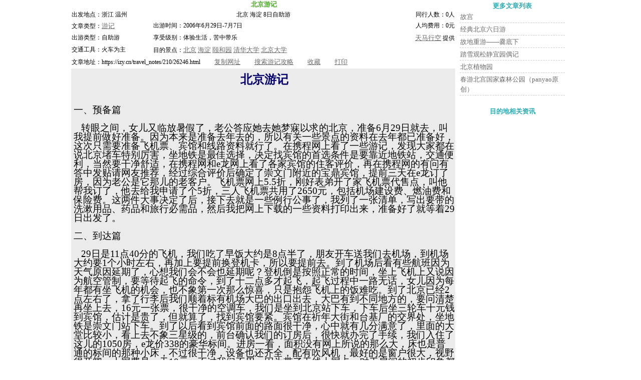

--- FILE ---
content_type: text/html
request_url: https://izy.cn/travel_notes/210/26246.html
body_size: 21420
content:
<HTML><HEAD><meta http-equiv="Content-Type" content="text/html; charset=gb2312">
<TITLE>北京游记 (北京  海淀 8日自助游)</TITLE>
<style>
body,td{
	font-size: 12px;
}
A:link,A:visited {
	font-size: 13px;
	color: #6B6B6B;
	text-decoration: underline;
	line-height: 20px;
}
A:hover {
	font-size: 13px;
	color: #ff6600;
	text-decoration: underline;
	line-height: 20px;
}
A.a1:link,A.a1:visited,A.a1:hover {
	font-size: 14px;
	color: blue;
	text-decoration: none;
	line-height:130%;
}
.dl{border-bottom:1px dashed #cccccc;}
.dl A:visited, .dl A:link {text-decoration: none;}

.t1 {
	font-size: 13px;
	font-weight: bold;
	color: 4AAB25;
}
.t2 {
	font-size: 13px;
	font-weight: bold;
	color: 2CABB4;
}
.f24 {font-size:24px;color:#05006C;}
.f14{font-size:14px;line-height:130%;}
</style>
</HEAD>
<BODY leftMargin=0 topMargin=0 bgcolor=white>
<div id=top_part><TABLE height=125><TR><TD>&nbsp;</TD></TR></TABLE></div>
<TABLE width=1000  border=0 align="center" cellPadding=0 cellSpacing=0>
<TR>
	<TD valign=top align="center" width=773>
	<CENTER><span class=t1><B>北京游记</B></span></CENTER>
	<TABLE width="100%" border=0>
	<TR>
		<TD width=21%>出发地点：浙江 温州</TD>
		<TD width=58% align=center>北京  海淀 8日自助游</TD>
		<TD width=21% align=right>同行人数：0人</TD>
	</TR>
	
	<TR>
		<TD>文章类型：<a href="/travel_notes/b68/1_0_0_1.html">游记</a></TD>
		<TD>出游时间：2006年6月29日-7月7日 </TD>
		<TD align=right>人均费用：0元</TD>
	</TR>
	
	<TR>
		<TD>出游类型：自助游</TD>
		<TD>享受级别：体验生活，苦中带乐</TD>
		<td align=right> <a href="/php/redirect.php?url=http://jmyjjyzlo.izyizy.com" target="_blank">天马行空</a> 提供 <!-- 转载/原创 --></td>
		
	</TR>

	<TR>
	    <TD>交通工具：火车为主</TD>
		<TD colspan=2 align=left>  
		目的景点：<a href="/1.html" target="_blank">北京</a>  <a href="/travel/2329.html" target="_blank">海淀</a> <a href="/travel_guide/66a/0_0_593_1_0_0.html" target="_blank">颐和园</a> <a href="/travel_guide/b58/0_0_674_1_0_0.html" target="_blank">清华大学</a> <a href="/travel_guide/077/0_0_675_1_0_0.html" target="_blank">北京大学</a> 
		</td>
	</TR>
	<tr><td colspan=5>
	文章地址：<SCRIPT LANGUAGE="JavaScript">
	<!--
	document.write('<font onClick=\'JM_cc("pic_url");\' style="cursor:hand;">'+window.location.href+'</font> <INPUT TYPE="hidden" NAME="pic_url" value="北京游记 '+window.location.href+'">');
	//-->
	</SCRIPT> 
	
	&nbsp;&nbsp;
	<A HREF="#" onClick='JM_cc("pic_url");return false;'><img width="16" height="16" border="0" align="absmiddle" src="http://www.microsoft.com/library/mnp/2/gif/mail.gif">复制网址</A> 
	&nbsp;&nbsp;
	<A HREF="/search_travel_notes/278/76081b7f9483fdc8a1b6a11a001de_35.html"><img width="16" height="16" border="0" align="absmiddle" src="http://img.3721.com/img_index/ico_srch.gif">搜索</A><A HREF="/main/youji.html">游记攻略</A>
	&nbsp;&nbsp;
	<A HREF="#" onclick="return addUserLink(this,'游记:北京游记',3);" target=_blank><img width="16" height="16" border="0" align="absmiddle" src="http://www.microsoft.com/library/mnp/2/gif/favs.gif">收藏</A>
	&nbsp;&nbsp;
	<a href="javascript:doPrint()"><img width="16" height="16" border="0" align="absmiddle" src="http://www.microsoft.com/library/mnp/2/gif/print.gif">打印</a>
	</td></tr>
	<TR>
		<TD colspan=3 bgcolor=#EBEBEB style="padding-top: 6px; padding-left: 5px;" id=article_body>
		<CENTER><span class=f24><B>北京游记</B></span></CENTER>
		<span class=f14> <p class="MsoNormal" style="MARGIN: 0cm 0cm 0pt; TEXT-INDENT: 140pt; mso-char-indent-count: 10.0; mso-char-indent-size: 14.0pt"><span style="FONT-SIZE: 14pt; FONT-FAMILY: 宋体; mso-bidi-font-size: 12.0pt; mso-ascii-font-family: 'Times New Roman'; mso-hansi-font-family: 'Times New Roman'"></span><span lang="EN-US" style="FONT-SIZE: 14pt; mso-bidi-font-size: 12.0pt"></span><br>&nbsp;<br><p class="MsoNormal" style="MARGIN: 0cm 0cm 0pt"><span style="FONT-SIZE: 14pt; FONT-FAMILY: 宋体; mso-bidi-font-size: 12.0pt; mso-ascii-font-family: " roman??="" new="" ?times="" roman?;="" times="" mso-hansi-font-family:="">一、预备篇</span><span lang="EN-US" style="FONT-SIZE: 14pt; mso-bidi-font-size: 12.0pt"> </span><br>&nbsp;<br><p class="MsoNormal" style="MARGIN: 0cm 0cm 0pt"><span lang="EN-US" style="FONT-SIZE: 14pt; mso-bidi-font-size: 12.0pt"><span style="mso-spacerun: yes"><font face="Times New Roman">&nbsp;&nbsp; </font></span></span><span style="FONT-SIZE: 14pt; FONT-FAMILY: 宋体; mso-bidi-font-size: 12.0pt; mso-ascii-font-family: " roman??="" new="" ?times="" roman?;="" times="" mso-hansi-font-family:="">转眼之间，女儿又临放暑假了，老公答应她去她梦寐以求的北京，准备</span><span lang="EN-US" style="FONT-SIZE: 14pt; mso-bidi-font-size: 12.0pt"><font face="Times New Roman">6</font></span><span style="FONT-SIZE: 14pt; FONT-FAMILY: 宋体; mso-bidi-font-size: 12.0pt; mso-ascii-font-family: " roman??="" new="" ?times="" roman?;="" times="" mso-hansi-font-family:="">月</span><span lang="EN-US" style="FONT-SIZE: 14pt; mso-bidi-font-size: 12.0pt"><font face="Times New Roman">29</font></span><span style="FONT-SIZE: 14pt; FONT-FAMILY: 宋体; mso-bidi-font-size: 12.0pt; mso-ascii-font-family: " roman??="" new="" ?times="" roman?;="" times="" mso-hansi-font-family:="">日就去，叫我提前做好准备。因为本来是准备去年去的，所以有关一些景点的资料在去年都已准备好，这次只需要准备飞机票、宾馆和线路资料就行了。在携程网上看了一些游记，发现大家都在说北京堵车特别厉害，坐地铁是最佳选择，决定找宾馆的首选条件是要靠近地铁站，交通便利，当然要干净舒适，在携程网和</span><span lang="EN-US" style="FONT-SIZE: 14pt; mso-bidi-font-size: 12.0pt"><font face="Times New Roman">e</font></span><span style="FONT-SIZE: 14pt; FONT-FAMILY: 宋体; mso-bidi-font-size: 12.0pt; mso-ascii-font-family: " roman??="" new="" ?times="" roman?;="" times="" mso-hansi-font-family:="">龙网上看了各家宾馆的住客评价，再在携程网的有问有答中发贴请网友推荐，经过综合评价后确定了崇文门附近的宝鼎宾馆，提前三天在</span><span lang="EN-US" style="FONT-SIZE: 14pt; mso-bidi-font-size: 12.0pt"><font face="Times New Roman">e</font></span><span style="FONT-SIZE: 14pt; FONT-FAMILY: 宋体; mso-bidi-font-size: 12.0pt; mso-ascii-font-family: " roman??="" new="" ?times="" roman?;="" times="" mso-hansi-font-family:="">龙订了房，因为老公是它那儿的老客户。飞机票网上</span><span lang="EN-US" style="FONT-SIZE: 14pt; mso-bidi-font-size: 12.0pt"><font face="Times New Roman">5.5</font></span><span style="FONT-SIZE: 14pt; FONT-FAMILY: 宋体; mso-bidi-font-size: 12.0pt; mso-ascii-font-family: " roman??="" new="" ?times="" roman?;="" times="" mso-hansi-font-family:="">折，刚好表弟开了家飞机票代售点，叫他帮我订了，他去给我申请了个</span><span lang="EN-US" style="FONT-SIZE: 14pt; mso-bidi-font-size: 12.0pt"><font face="Times New Roman">5</font></span><span style="FONT-SIZE: 14pt; FONT-FAMILY: 宋体; mso-bidi-font-size: 12.0pt; mso-ascii-font-family: " roman??="" new="" ?times="" roman?;="" times="" mso-hansi-font-family:="">折，三人飞机票共用了</span><span lang="EN-US" style="FONT-SIZE: 14pt; mso-bidi-font-size: 12.0pt"><font face="Times New Roman">2650</font></span><span style="FONT-SIZE: 14pt; FONT-FAMILY: 宋体; mso-bidi-font-size: 12.0pt; mso-ascii-font-family: " roman??="" new="" ?times="" roman?;="" times="" mso-hansi-font-family:="">元，包括机场建设费、燃油费和保险费。这两件大事决定了后，接下去就是一些例行公事了，我列了一张清单，写出要带的洗漱用品、药品和旅行必需品，然后我把网上下载的一些资料打印出来，准备好了就等着</span><span lang="EN-US" style="FONT-SIZE: 14pt; mso-bidi-font-size: 12.0pt"><font face="Times New Roman">29</font></span><span style="FONT-SIZE: 14pt; FONT-FAMILY: 宋体; mso-bidi-font-size: 12.0pt; mso-ascii-font-family: " roman??="" new="" ?times="" roman?;="" times="" mso-hansi-font-family:="">日出发了。</span><span lang="EN-US" style="FONT-SIZE: 14pt; mso-bidi-font-size: 12.0pt"> </span><br>&nbsp;<br><p class="MsoNormal" style="MARGIN: 0cm 0cm 0pt"><span style="FONT-SIZE: 14pt; FONT-FAMILY: 宋体; mso-bidi-font-size: 12.0pt; mso-ascii-font-family: " roman??="" new="" ?times="" roman?;="" times="" mso-hansi-font-family:="">二、到达篇</span><span lang="EN-US" style="FONT-SIZE: 14pt; mso-bidi-font-size: 12.0pt"> </span><br>&nbsp;<br><p class="MsoNormal" style="MARGIN: 0cm 0cm 0pt"><span lang="EN-US" style="FONT-SIZE: 14pt; mso-bidi-font-size: 12.0pt"><font face="Times New Roman"><span style="mso-spacerun: yes">&nbsp;&nbsp; </span>29</font></span><span style="FONT-SIZE: 14pt; FONT-FAMILY: 宋体; mso-bidi-font-size: 12.0pt; mso-ascii-font-family: " roman??="" new="" ?times="" roman?;="" times="" mso-hansi-font-family:="">日是</span><span lang="EN-US" style="FONT-SIZE: 14pt; mso-bidi-font-size: 12.0pt"><font face="Times New Roman">11</font></span><span style="FONT-SIZE: 14pt; FONT-FAMILY: 宋体; mso-bidi-font-size: 12.0pt; mso-ascii-font-family: " roman??="" new="" ?times="" roman?;="" times="" mso-hansi-font-family:="">点</span><span lang="EN-US" style="FONT-SIZE: 14pt; mso-bidi-font-size: 12.0pt"><font face="Times New Roman">40</font></span><span style="FONT-SIZE: 14pt; FONT-FAMILY: 宋体; mso-bidi-font-size: 12.0pt; mso-ascii-font-family: " roman??="" new="" ?times="" roman?;="" times="" mso-hansi-font-family:="">分的飞机，我们吃了早饭大约是</span><span lang="EN-US" style="FONT-SIZE: 14pt; mso-bidi-font-size: 12.0pt"><font face="Times New Roman">8</font></span><span style="FONT-SIZE: 14pt; FONT-FAMILY: 宋体; mso-bidi-font-size: 12.0pt; mso-ascii-font-family: " roman??="" new="" ?times="" roman?;="" times="" mso-hansi-font-family:="">点半了，朋友开车送我们去机场，到机场大约要</span><span lang="EN-US" style="FONT-SIZE: 14pt; mso-bidi-font-size: 12.0pt"><font face="Times New Roman">1</font></span><span style="FONT-SIZE: 14pt; FONT-FAMILY: 宋体; mso-bidi-font-size: 12.0pt; mso-ascii-font-family: " roman??="" new="" ?times="" roman?;="" times="" mso-hansi-font-family:="">个小时左右，再加上要提前换登机卡，所以要提前去。到了机场后看有些航班因为天气原因延期了，心想我们会不会也延期呢？登机倒是按照正常的时间，坐上飞机上又说因为航空管制，要等待起飞的命令，到了十二点多才起飞，起飞过程中一路无话，女儿因为每年都有坐飞机的机会，也不象第一次那么惊喜，只是抱怨飞机上的饭难吃。到了北京已经</span><span lang="EN-US" style="FONT-SIZE: 14pt; mso-bidi-font-size: 12.0pt"><font face="Times New Roman">2</font></span><span style="FONT-SIZE: 14pt; FONT-FAMILY: 宋体; mso-bidi-font-size: 12.0pt; mso-ascii-font-family: " roman??="" new="" ?times="" roman?;="" times="" mso-hansi-font-family:="">点左右了，拿了行李后我们顺着标有机场大巴的出口出去，大巴有到不同地方的，要问清楚再坐上去，</span><span lang="EN-US" style="FONT-SIZE: 14pt; mso-bidi-font-size: 12.0pt"><font face="Times New Roman">16</font></span><span style="FONT-SIZE: 14pt; FONT-FAMILY: 宋体; mso-bidi-font-size: 12.0pt; mso-ascii-font-family: " roman??="" new="" ?times="" roman?;="" times="" mso-hansi-font-family:="">元一张票，很干净的空调车，我们是坐到北京站下车，下车后坐三轮车十元钱到宾馆，估计是贵了，但就算了，找到宾馆要紧。宾馆在祈年大街和台基厂的交界处，坐地铁是崇文门站下车。到了以后看到宾馆前面的路面很干净，心中就有几分满意了，里面的大堂比较小，看上去不象三星级的，前台确认我们的订房后，很快就办完了手续，我们入住了这儿的</span><span lang="EN-US" style="FONT-SIZE: 14pt; mso-bidi-font-size: 12.0pt"><font face="Times New Roman">1050</font></span><span style="FONT-SIZE: 14pt; FONT-FAMILY: 宋体; mso-bidi-font-size: 12.0pt; mso-ascii-font-family: " roman??="" new="" ?times="" roman?;="" times="" mso-hansi-font-family:="">房，</span><span lang="EN-US" style="FONT-SIZE: 14pt; mso-bidi-font-size: 12.0pt"><font face="Times New Roman">e</font></span><span style="FONT-SIZE: 14pt; FONT-FAMILY: 宋体; mso-bidi-font-size: 12.0pt; mso-ascii-font-family: " roman??="" new="" ?times="" roman?;="" times="" mso-hansi-font-family:="">龙价</span><span lang="EN-US" style="FONT-SIZE: 14pt; mso-bidi-font-size: 12.0pt"><font face="Times New Roman">338</font></span><span style="FONT-SIZE: 14pt; FONT-FAMILY: 宋体; mso-bidi-font-size: 12.0pt; mso-ascii-font-family: " roman??="" new="" ?times="" roman?;="" times="" mso-hansi-font-family:="">的豪华标间。进房一看，面积没有网上所说的那么大，床也是普通的标间的那种小床，不过很干净，设备也还齐全，配有吹风机，最好的是窗户很大，视野很开阔，上网费是一天</span><span lang="EN-US" style="FONT-SIZE: 14pt; mso-bidi-font-size: 12.0pt"><font face="Times New Roman">10</font></span><span style="FONT-SIZE: 14pt; FONT-FAMILY: 宋体; mso-bidi-font-size: 12.0pt; mso-ascii-font-family: " roman??="" new="" ?times="" roman?;="" times="" mso-hansi-font-family:="">元，不过我们不用，因为带了无线上网卡，对于房间的初步印象都很满意，在以后出行的几天对这儿的地理位置更加满意，因为宾馆到地铁站大约只要五分钟，到王府井和<A HREF='/travel/88/853.html' class=a1 target=_blank>天安门</A>要十多分钟，到<A HREF='/travel/99/102.html' class=a1 target=_blank>天坛</A>也很近，出租车只要起程价，当然在不堵车的情况下。不远的新世界商场附近有很多餐馆，永和豆浆也有。</span><span lang="EN-US" style="FONT-SIZE: 14pt; mso-bidi-font-size: 12.0pt"> </span><span id=body_ad_1></span><br>&nbsp;<br><p class="MsoNormal" style="MARGIN: 0cm 0cm 0pt"><span style="FONT-SIZE: 14pt; FONT-FAMILY: 宋体; mso-bidi-font-size: 12.0pt; mso-ascii-font-family: " roman??="" new="" ?times="" roman?;="" times="" mso-hansi-font-family:="">三、王府井印象</span><span lang="EN-US" style="FONT-SIZE: 14pt; mso-bidi-font-size: 12.0pt"> </span><br>&nbsp;<br><p class="MsoNormal" style="MARGIN: 0cm 0cm 0pt"><span lang="EN-US" style="FONT-SIZE: 14pt; mso-bidi-font-size: 12.0pt"><span style="mso-spacerun: yes"><font face="Times New Roman">&nbsp; </font></span></span><span style="FONT-SIZE: 14pt; FONT-FAMILY: 宋体; mso-bidi-font-size: 12.0pt; mso-ascii-font-family: " roman??="" new="" ?times="" roman?;="" times="" mso-hansi-font-family:="">到达北京安排好住宿之后，已经是快五点钟了，就想先到王府井去逛逛，顺便吃晚饭，慰劳一下在飞机上受委屈的胃。因为王府井并不远，我们就走着去，还没走五分钟，老公就说饿得受不了，一看旁边刚好有几个家常菜馆，我们就进去说少吃一点垫垫肚子，吃点饺子什么的，但老公一进去就发挥他的唯恐太少的点菜水平，说要两种馅的饺子各来三两，我就马上制止，就只要了三两饺子，老公总觉得不过瘾，又要了一个玉米饼，只得由他，饺子倒还不错，那饼粗得不得了，老公说旅游就要体验不同的东西，想想也是，大家都硬着头皮体验了一下，最后的一个也就不体验了，结帐时竟只要</span><span lang="EN-US" style="FONT-SIZE: 14pt; mso-bidi-font-size: 12.0pt"><font face="Times New Roman">11</font></span><span style="FONT-SIZE: 14pt; FONT-FAMILY: 宋体; mso-bidi-font-size: 12.0pt; mso-ascii-font-family: " roman??="" new="" ?times="" roman?;="" times="" mso-hansi-font-family:="">元钱。肚子饱了一点，就有精神逛街了。到王府井的第一间是新东方天地，我听说这间店是一间高消费的店，进去看了一下，因为目的不是买东西，也是草草走过，索尼探梦也在这里，但看到告示说要搬新址，关着门，不过它的门上有一些小窗口，把眼睛贴上去看，可以看到一些不同的画面，比较有趣。王府井是步行街，街道比较宽又很洁净，又没有车，虽是游人很多，但丝毫不觉拥挤，且加上北京这两天天气凉爽，走在街头，觉得心清气爽。王府井街上这两天在举行奥运雕塑展，一边漫步，一边欣赏，真是一件赏心乐事。新东安五楼是东来顺，这是一家老店，我们就去了那边要一个</span><span lang="EN-US" style="FONT-SIZE: 14pt; mso-bidi-font-size: 12.0pt"><font face="Times New Roman">188</font></span><span style="FONT-SIZE: 14pt; FONT-FAMILY: 宋体; mso-bidi-font-size: 12.0pt; mso-ascii-font-family: " roman??="" new="" ?times="" roman?;="" times="" mso-hansi-font-family:="">的套餐，开始我以为这是名店，</span><span lang="EN-US" style="FONT-SIZE: 14pt; mso-bidi-font-size: 12.0pt"><font face="Times New Roman">188</font></span><span style="FONT-SIZE: 14pt; FONT-FAMILY: 宋体; mso-bidi-font-size: 12.0pt; mso-ascii-font-family: " roman??="" new="" ?times="" roman?;="" times="" mso-hansi-font-family:="">元肯定东西不多，我们会不够吃，没想到东西也不少，我们三人都吃饱吃好了，而且这一次竟是我们北京之旅中吃得最贵的一餐。</span><span lang="EN-US" style="FONT-SIZE: 14pt; mso-bidi-font-size: 12.0pt"> </span><br>&nbsp;<br><p class="MsoNormal" style="MARGIN: 0cm 0cm 0pt"><span lang="EN-US" style="FONT-SIZE: 14pt; mso-bidi-font-size: 12.0pt"><span style="mso-spacerun: yes"><font face="Times New Roman">&nbsp; </font></span></span><span style="FONT-SIZE: 14pt; FONT-FAMILY: 宋体; mso-bidi-font-size: 12.0pt; mso-ascii-font-family: " roman??="" new="" ?times="" roman?;="" times="" mso-hansi-font-family:="">因为王府井离宾馆不远，接下去的几天我们又是几次到王府井。让妞妞最为醉心的是新东安的老北京一条街，里面的那些小玩意琳琅满目，她刚刚还说累，逛起这儿来倒精神抖擞，留连忘返，我花了一百来元钱，尽她心意买了一些七零八碎的小玩意，满足了她的购物欲。还有一天晚上陪她逛了王府井书店，买了几本她早就念叨的希腊神话。我呢比较喜欢在王府井稍带一点热度的微风中，不带目的地闲逛，累了找个路边小摊歇脚，喝一罐北京特有的蜂蜜酸奶，这是一种用陶罐装的酸奶，看上去瓶子是很难看，如果喜欢上这种味道的话，会经常想到喝，在北京期间，只要有去王府井，我们一般都会去喝的。本来打算去看的教堂，只是在浏览车上有过惊艳一瞥，确是别有一番风味。王府井由此得名的那个井是离开的那一天才去看的，在王府井的小吃街里面，也没什么可看的，一个普通的井，上面有些木头架子，许多游人围着拍照，我们也就没细看。这小吃街里面可真闹腾，有一个梨园的戏台子有人在唱戏，一溜儿的特色小吃店，有人扮成旧时的店小二在吆喝，到处乱哄哄的，以前的北京<A HREF='/travel/73/570.html' class=a1 target=_blank>天桥</A>大栅栏是不是就这模样，偶尔来逛一次，蛮有趣，天天在这过，我是绝对受不了，我还是喜欢王府井的外面的大街，繁华之中带些慵懒，没有喧哗的市井气，又不是凄凉的肃杀，正合我的心境，大概是年华渐逝，再也没有那种登高强说愁的情怀。</span><span lang="EN-US" style="FONT-SIZE: 14pt; mso-bidi-font-size: 12.0pt"> </span><br>&nbsp;<br><p class="MsoNormal" style="MARGIN: 0cm 0cm 0pt"><span style="FONT-SIZE: 14pt; FONT-FAMILY: 宋体; mso-bidi-font-size: 12.0pt; mso-ascii-font-family: " roman??="" new="" ?times="" roman?;="" times="" mso-hansi-font-family:="">四、游世界公园</span><span lang="EN-US" style="FONT-SIZE: 14pt; mso-bidi-font-size: 12.0pt"> </span><span id=body_ad_2></span><br>&nbsp;<br><p class="MsoNormal" style="MARGIN: 0cm 0cm 0pt"><span lang="EN-US" style="FONT-SIZE: 14pt; mso-bidi-font-size: 12.0pt"><span style="mso-spacerun: yes"><font face="Times New Roman">&nbsp; </font></span></span><span style="FONT-SIZE: 14pt; FONT-FAMILY: 宋体; mso-bidi-font-size: 12.0pt; mso-ascii-font-family: " roman??="" new="" ?times="" roman?;="" times="" mso-hansi-font-family:="">世界公园我去过了两次，这次要是我自己来，肯定是不会去的，因为是带妞妞来，觉得让她看看世界各地的建筑长长知识也好，虽然只是个大致的模样。因为这一天老公有事，不能和我们一起去玩，我就选择了他不感兴趣的地方。前一天晚上我先看了我的网上摘录的秘笈，知道了世界公园在松台区，距离我们住的崇文区是比较远的，我们过去比较方便的方法是坐</span><span lang="EN-US" style="FONT-SIZE: 14pt; mso-bidi-font-size: 12.0pt"><font face="Times New Roman">744</font></span><span style="FONT-SIZE: 14pt; FONT-FAMILY: 宋体; mso-bidi-font-size: 12.0pt; mso-ascii-font-family: " roman??="" new="" ?times="" roman?;="" times="" mso-hansi-font-family:="">路公交直达。吃过早饭后，我和妞妞就出发了，经过多次询问，知道了</span><span lang="EN-US" style="FONT-SIZE: 14pt; mso-bidi-font-size: 12.0pt"><font face="Times New Roman">744</font></span><span style="FONT-SIZE: 14pt; FONT-FAMILY: 宋体; mso-bidi-font-size: 12.0pt; mso-ascii-font-family: " roman??="" new="" ?times="" roman?;="" times="" mso-hansi-font-family:="">路离我们最近的站是崇文门站，在新侨饭店门口。一路上我们东张西望，寻寻觅觅，大概是我们轻装上阵，态度悠闲，没有一般旅游者那种紧赶慢跑的样子，居然有几个旅游者来向我问路，我很礼貌地回答不知道，却得到的回应是“真是的，北京人也不认识路。”真是比窦蛾还冤。终于找到了新桥饭店，指挥交通的老大妈热心地叫我们放心，说来车了就叫我们，来了一辆人多的，她叫我们别坐，没座位站到世界公园太累。我发现在北京问路问这些指挥交通的老人特别好，他们都会说得很详细的，不过北京人一般都热心，愿意告诉你路怎么走，对于我这个方向感不好的人来说，这点是很重要的。</span><span lang="EN-US" style="FONT-SIZE: 14pt; mso-bidi-font-size: 12.0pt"><font face="Times New Roman">744</font></span><span style="FONT-SIZE: 14pt; FONT-FAMILY: 宋体; mso-bidi-font-size: 12.0pt; mso-ascii-font-family: " roman??="" new="" ?times="" roman?;="" times="" mso-hansi-font-family:="">路是空调车，里面很干净，票价是按路程算的，从崇文门站到世界公园要每人</span><span lang="EN-US" style="FONT-SIZE: 14pt; mso-bidi-font-size: 12.0pt"><font face="Times New Roman">5</font></span><span style="FONT-SIZE: 14pt; FONT-FAMILY: 宋体; mso-bidi-font-size: 12.0pt; mso-ascii-font-family: " roman??="" new="" ?times="" roman?;="" times="" mso-hansi-font-family:="">元，大概要一个小时左右才到，坐在这车上看到堵车心中特爽，因为不用随着计&#65533;<A HREF='/travel/d9/183.html' class=a1 target=_blank>唐</A>鞯奶奶铀佟&#65533;</span><span lang="EN-US" style="FONT-SIZE: 14pt; mso-bidi-font-size: 12.0pt"> </span><br>&nbsp;<br><p class="MsoNormal" style="MARGIN: 0cm 0cm 0pt; TEXT-INDENT: 28.5pt"><span style="FONT-SIZE: 14pt; FONT-FAMILY: 宋体; mso-bidi-font-size: 12.0pt; mso-ascii-font-family: " roman??="" new="" ?times="" roman?;="" times="" mso-hansi-font-family:="">世界公园的门票好象有变化了，以前是不包括那个三维电影的，要看另买票，现在大人</span><span lang="EN-US" style="FONT-SIZE: 14pt; mso-bidi-font-size: 12.0pt"><font face="Times New Roman">65</font></span><span style="FONT-SIZE: 14pt; FONT-FAMILY: 宋体; mso-bidi-font-size: 12.0pt; mso-ascii-font-family: " roman??="" new="" ?times="" roman?;="" times="" mso-hansi-font-family:="">元，小孩子</span><span lang="EN-US" style="FONT-SIZE: 14pt; mso-bidi-font-size: 12.0pt"><font face="Times New Roman">35</font></span><span style="FONT-SIZE: 14pt; FONT-FAMILY: 宋体; mso-bidi-font-size: 12.0pt; mso-ascii-font-family: " roman??="" new="" ?times="" roman?;="" times="" mso-hansi-font-family:="">元，已经包括了这电影。世界公园是依然如旧，只是破旧了一些，门口多了</span><span lang="EN-US" style="FONT-SIZE: 14pt; mso-bidi-font-size: 12.0pt"><font face="Times New Roman">&nbsp;</font></span><span style="FONT-SIZE: 14pt; FONT-FAMILY: 宋体; mso-bidi-font-size: 12.0pt; mso-ascii-font-family: " roman??="" new="" ?times="" roman?;="" times="" mso-hansi-font-family:="">几个穿着有点脏有点旧的衣服的米奇米妮的卡通人物和小朋友们拍照。妞妞胆子还是有点小，心中想去拍，又不敢去拍，几经鼓励才拘拘束束地去拍了，怎么才能使她大方一点，这也是我的困惑之一。公园里是世界各地的著名建筑，带着妞妞乱逛一通，也不知她能记住一些什么，能开开眼界也好。那个世界里面的表演也是一些俗套的东西，不过有个小姑娘的柔技很不错，那些外国的演员我估计只要是能唱几句歌的外国人就行，唱得好不好也无所谓。</span><span lang="EN-US" style="FONT-SIZE: 14pt; mso-bidi-font-size: 12.0pt"> </span><br>&nbsp;<br><p class="MsoNormal" style="MARGIN: 0cm 0cm 0pt; TEXT-INDENT: 28.5pt"><span style="FONT-SIZE: 14pt; FONT-FAMILY: 宋体; mso-bidi-font-size: 12.0pt; mso-ascii-font-family: " roman??="" new="" ?times="" roman?;="" times="" mso-hansi-font-family:="">因为动感电影不要另买票，反正不跟团，时间没限制，妞妞拉着我去看了两遍，我也随她，妞妞的方向感比我好多了，找动感电影院都是她带我去找的，妞妞也不象在大连看时那么紧张害怕，只觉得刺激好玩，看来什么事情多做几遍也能适应的。虽然我们是走一会又找个地方歇一会儿，也是很累，后来坐在湖边，买了袋鱼食，让妞妞在喂鱼，我就坐在边上打肫。说句实话，世界公园实在是一个恶俗的游览区，里面的建筑不精致，又到处是做生意的招呼声，有要给你导游拍照的人，跟在你后面喋喋不休，让你烦不胜烦呀；有走进金字塔的的，其实是两个金字塔的一个地下通道，门票很贵，一人要十块，不过还可以讲价，我和妞妞买了一个人的门票，里面什么也没有，就摆了一些拙劣的非洲展品，还有走镜子迷宫，我们用了各种方法，如用指南针还用用面巾纸撕成纸屑作标记，还是无功而返，还差点走不出去了。更有甚者的，有些店主还拿个大喇叭在招徕生意，搞得象个乡下集市似的，要不让妞妞对世界各地的名胜有个感性的认识，我是不会来的。</span><span lang="EN-US" style="FONT-SIZE: 14pt; mso-bidi-font-size: 12.0pt"> </span><br>&nbsp;<br><p class="MsoNormal" style="MARGIN: 0cm 0cm 0pt; TEXT-INDENT: 28.5pt"><span style="FONT-SIZE: 14pt; FONT-FAMILY: 宋体; mso-bidi-font-size: 12.0pt; mso-ascii-font-family: " roman??="" new="" ?times="" roman?;="" times="" mso-hansi-font-family:="">四点多我们出园后，坐</span><span lang="EN-US" style="FONT-SIZE: 14pt; mso-bidi-font-size: 12.0pt"><font face="Times New Roman">744</font></span><span style="FONT-SIZE: 14pt; FONT-FAMILY: 宋体; mso-bidi-font-size: 12.0pt; mso-ascii-font-family: " roman??="" new="" ?times="" roman?;="" times="" mso-hansi-font-family:="">路返回宾馆，一路上也花了一个多小时，正好让妞妞睡一觉，第一天出游计划顺利完成。</span><span lang="EN-US" style="FONT-SIZE: 14pt; mso-bidi-font-size: 12.0pt"> </span><span id=body_ad_3></span><br>&nbsp;<br><p class="MsoNormal" style="MARGIN: 0cm 0cm 0pt"><span style="FONT-SIZE: 14pt; FONT-FAMILY: 宋体; mso-bidi-font-size: 12.0pt; mso-ascii-font-family: " roman??="" new="" ?times="" roman?;="" times="" mso-hansi-font-family:="">五、<A HREF='/travel/99/102.html' class=a1 target=_blank>天坛</A></span><span lang="EN-US" style="FONT-SIZE: 14pt; mso-bidi-font-size: 12.0pt"> </span><br>&nbsp;<br><p class="MsoNormal" style="MARGIN: 0cm 0cm 0pt"><span lang="EN-US" style="FONT-SIZE: 14pt; mso-bidi-font-size: 12.0pt"><span style="mso-spacerun: yes"><font face="Times New Roman">&nbsp; </font></span></span><span style="FONT-SIZE: 14pt; FONT-FAMILY: 宋体; mso-bidi-font-size: 12.0pt; mso-ascii-font-family: " roman??="" new="" ?times="" roman?;="" times="" mso-hansi-font-family:="">因为天坛离我们住的宾馆较近，我们在新世界货附近的味千拉面那儿吃了早饭后，就打车到了天坛，大概要</span><span lang="EN-US" style="FONT-SIZE: 14pt; mso-bidi-font-size: 12.0pt"><font face="Times New Roman">13</font></span><span style="FONT-SIZE: 14pt; FONT-FAMILY: 宋体; mso-bidi-font-size: 12.0pt; mso-ascii-font-family: " roman??="" new="" ?times="" roman?;="" times="" mso-hansi-font-family:="">块左右。天坛的面积是<A HREF='/travel/42/784.html' class=a1 target=_blank>故宫</A>的四倍，有</span><span lang="EN-US" style="FONT-SIZE: 14pt; mso-bidi-font-size: 12.0pt"><font face="Times New Roman">270</font></span><span style="FONT-SIZE: 14pt; FONT-FAMILY: 宋体; mso-bidi-font-size: 12.0pt; mso-ascii-font-family: " roman??="" new="" ?times="" roman?;="" times="" mso-hansi-font-family:="">公顷，不可能走遍每个角落，要看的无非是<A HREF='/travel/24/11757.html' class=a1 target=_blank>圜丘坛</A>、皇穹宇、<A HREF='/travel/dd/11753.html' class=a1 target=_blank>祈年殿</A>和<A HREF='/travel/4f/11748.html' class=a1 target=_blank>皇乾殿</A>等，回音壁<A HREF='/travel/ac/11758.html' class=a1 target=_blank>斋宫</A>还在修理。这些建筑的构思独特奇妙，如<A HREF='/travel/dd/11753.html' class=a1 target=_blank>祈年殿</A>的华丽藻井，那些柱子的代表意义，还有<A HREF='/travel/24/11757.html' class=a1 target=_blank>圜丘坛</A>的扩音作用等等，都是妞妞不能体会的妙处，她转了一圈，倒对那些出水口感兴趣，讲解牌上写着有三种出水口，分别叫作龙出水、凤出水和去出水，她就去寻找对照，其实旅游并不一定去看别人公认的一些景点，能知道一些平时不知道的东西，或者发现一些有趣的东西也挺好的。</span><span lang="EN-US" style="FONT-SIZE: 14pt; mso-bidi-font-size: 12.0pt"> </span><br>&nbsp;<br><p class="MsoNormal" style="MARGIN: 0cm 0cm 0pt; TEXT-INDENT: 28.5pt"><span style="FONT-SIZE: 14pt; FONT-FAMILY: 宋体; mso-bidi-font-size: 12.0pt; mso-ascii-font-family: " roman??="" new="" ?times="" roman?;="" times="" mso-hansi-font-family:="">这次在北京游览，天坛成了我偏爱的景点，但我又说不出自己到底喜欢它的什么，上一次来天坛我好象没什么感觉的。这次一进门就看到郁郁葱葱的草地，还有参天大树，放眼望去，仿佛在森林之中，心里一片宁静。树林一些小鸟飞翔其中，我只知道其中的一种是麻雀，还有一种长尾巴的小鸟，我猜是喜鹊，因为小鸟在这儿受到保护，人们不会去捉它或者用枪打它，而且还有专门投放的食物，它们的生命不受危险，终日里饱食无忧，看上去比较丰满，妞妞突发奇想，说再这样下去这些麻雀会不会退化成城市企鹅，这想法令人不禁莞然。因为是早上有许多老人在锻炼，有的练功；有的在踢毽子；还有的在唱歌……有个老人在踢毽子时就好象在表演，把毽子从脚上踢到膝盖上，然后又移到头上，如此循环，我们这些旁观者不停地为他喝采。走着走着，突然间下起大雨来，游客们纷纷跑着躲雨，实在没地躲也没什么，躲在那些大树下就行了。突然间又停了雨，地面被洗得很洁净，空气也更加的清新，游人很少，我们走在两旁都是树的林荫小道上，走快走慢随心所欲，一会儿是妞妞看见草地上开着几朵小花，要停下来给它们拍昭；一会儿是看见几只小鸟，要看看它们到底飞到哪儿；一会儿看见几棵核桃树，要去数一数树上有几粒核桃，反正随时都有可能为路边的风景流连忘返，这时我知道了自己为什么这次喜欢天坛了，上次是跟团的，跟着导游完成任务般地看那些有名的景点，根本没用心去体会天坛的妙处，而且又有很多人，到处都是乱哄哄的，这次来就不同了，看到天坛平民化的一面，体会到悠闲从容的心情，看来旅游的景色固然重要，但心情更重要，那种急着赶路的旅游团使人错过了多少美景呀。</span><span lang="EN-US" style="FONT-SIZE: 14pt; mso-bidi-font-size: 12.0pt"> </span><br>&nbsp;<br><p class="MsoNormal" style="MARGIN: 0cm 0cm 0pt"><span style="FONT-SIZE: 14pt; FONT-FAMILY: 宋体; mso-bidi-font-size: 12.0pt; mso-ascii-font-family: " roman??="" new="" ?times="" roman?;="" times="" mso-hansi-font-family:="">六、自然博物馆</span><span lang="EN-US" style="FONT-SIZE: 14pt; mso-bidi-font-size: 12.0pt"> </span><span id=body_ad_4></span><br>&nbsp;<br><p class="MsoNormal" style="MARGIN: 0cm 0cm 0pt"><span lang="EN-US" style="FONT-SIZE: 14pt; mso-bidi-font-size: 12.0pt"><span style="mso-spacerun: yes"><font face="Times New Roman">&nbsp;&nbsp; </font></span></span><span style="FONT-SIZE: 14pt; FONT-FAMILY: 宋体; mso-bidi-font-size: 12.0pt; mso-ascii-font-family: " roman??="" new="" ?times="" roman?;="" times="" mso-hansi-font-family:="">自然博物馆就在天坛的旁边，所以我把这两个景点安排在一天。从天坛出来，到肯德基吃了饭就去自然博物馆。买票时发现有一种套票是四馆联票，包括自然博物馆、科技馆、天文馆和地质博物馆，正好都是我们计划去的，</span><span lang="EN-US" style="FONT-SIZE: 14pt; mso-bidi-font-size: 12.0pt"><font face="Times New Roman">120</font></span><span style="FONT-SIZE: 14pt; FONT-FAMILY: 宋体; mso-bidi-font-size: 12.0pt; mso-ascii-font-family: " roman??="" new="" ?times="" roman?;="" times="" mso-hansi-font-family:="">元一张，一个大人带一个小孩子，我们买了两张，能节省</span><span lang="EN-US" style="FONT-SIZE: 14pt; mso-bidi-font-size: 12.0pt"><font face="Times New Roman">180</font></span><span style="FONT-SIZE: 14pt; FONT-FAMILY: 宋体; mso-bidi-font-size: 12.0pt; mso-ascii-font-family: " roman??="" new="" ?times="" roman?;="" times="" mso-hansi-font-family:="">元钱。自然博物馆的展品都是有关自然界，别说妞妞，连我也觉得新奇有趣。我从来不知道谷子、大豆有这么多种品种，还有天麻我一直以为是黑色的，没想到竟是如此漂亮，是一种近似透明的白色，象玉一般。这里的展示方式有些特别，有些是用手可以动，如光合作用是一按电纽通电以后，就可以看到光合作用的全过程；消化过程的展示是可以让人爬进去看的；夜行动物馆是全部黑暗，让人坐在里面感受夜行动物的声音，老公因为走得实在太累了，就坐在里面好好地睡了一觉。</span><span lang="EN-US" style="FONT-SIZE: 14pt; mso-bidi-font-size: 12.0pt"> </span><br>&nbsp;<br><p class="MsoNormal" style="MARGIN: 0cm 0cm 0pt"><span lang="EN-US" style="FONT-SIZE: 14pt; mso-bidi-font-size: 12.0pt"><span style="mso-spacerun: yes"><font face="Times New Roman">&nbsp; </font></span></span><span style="FONT-SIZE: 14pt; FONT-FAMILY: 宋体; mso-bidi-font-size: 12.0pt; mso-ascii-font-family: " roman??="" new="" ?times="" roman?;="" times="" mso-hansi-font-family:="">自然博物馆比我想像中大得多，整整一个下午就呆在里面，我和老公是累得走不动了，妞妞还在跑上跑下，最后是意犹末尽地离开，因为离我们住处不远，就坐三轮车回去，她在车上就睡着了。</span><span lang="EN-US" style="FONT-SIZE: 14pt; mso-bidi-font-size: 12.0pt"> </span><br>&nbsp;<br><p class="MsoNormal" style="MARGIN: 0cm 0cm 0pt"><span style="FONT-SIZE: 14pt; FONT-FAMILY: 宋体; mso-bidi-font-size: 12.0pt; mso-ascii-font-family: " roman??="" new="" ?times="" roman?;="" times="" mso-hansi-font-family:="">七、<A HREF='/travel/88/853.html' class=a1 target=_blank>天安门</A>、<A HREF='/travel/42/784.html' class=a1 target=_blank>故宫</A></span><span lang="EN-US" style="FONT-SIZE: 14pt; mso-bidi-font-size: 12.0pt"> </span><br>&nbsp;<br><p class="MsoNormal" style="MARGIN: 0cm 0cm 0pt"><span lang="EN-US" style="FONT-SIZE: 14pt; mso-bidi-font-size: 12.0pt"><span style="mso-spacerun: yes"><font face="Times New Roman">&nbsp;&nbsp; </font></span></span><span style="FONT-SIZE: 14pt; FONT-FAMILY: 宋体; mso-bidi-font-size: 12.0pt; mso-ascii-font-family: " roman??="" new="" ?times="" roman?;="" times="" mso-hansi-font-family:="">这一天是准备去天安门和故宫一线，前一天晚上我征求他们的意见，问他们要不要看升旗？要看升旗的话，就要早上四点多就起床，因为升旗时间是四点五十分，他俩一听就马上否决，说实在的，我也不一定能起来。早上起来就是八点左右了，打车来到天安门，一看去看<A HREF='/travel/10/830.html' class=a1 target=_blank>毛泽东</A>纪念堂的人是已排了一长队了，保守估计也得一两个小时才能轮到，我问妞妞要不要去看，妞妞说自己对死人不感兴趣，我和老公因为看过，就更不要看了，死人真的没什么好看。</span><span lang="EN-US" style="FONT-SIZE: 14pt; mso-bidi-font-size: 12.0pt"> </span><span id=body_ad_5></span><br>&nbsp;<br><p class="MsoNormal" style="MARGIN: 0cm 0cm 0pt"><span lang="EN-US" style="FONT-SIZE: 14pt; mso-bidi-font-size: 12.0pt"><span style="mso-spacerun: yes"><font face="Times New Roman">&nbsp;&nbsp; </font></span></span><span style="FONT-SIZE: 14pt; FONT-FAMILY: 宋体; mso-bidi-font-size: 12.0pt; mso-ascii-font-family: " roman??="" new="" ?times="" roman?;="" times="" mso-hansi-font-family:="">这一天的太阳比较烈，明晃晃地晒得人直想坐下来歇着，再加上<A HREF='/travel/bb/854.html' class=a1 target=_blank>天安门广场</A>上人多得很，还有叫卖声，乱哄哄的，本来要看人民纪念碑、登城楼什么的一律取消，我们决定这一天就看一个故宫，不过接下去的一天晚上我们来到<A HREF='/travel/bb/854.html' class=a1 target=_blank>天安门广场</A>，夜幕之下，城楼、纪念碑等各处的建筑物都亮起各色彩灯，有一种让人震憾的美丽，尤其是人民纪碑，汉白玉的碑身在灯光的衬托下格外庄严。广场上人也没有白天那么多，风很大，有些小孩子在轮滑，有些人在放风筝</span><span lang="EN-US" style="FONT-SIZE: 14pt; mso-bidi-font-size: 12.0pt"><font face="Times New Roman">,</font></span><span style="FONT-SIZE: 14pt; FONT-FAMILY: 宋体; mso-bidi-font-size: 12.0pt; mso-ascii-font-family: " roman??="" new="" ?times="" roman?;="" times="" mso-hansi-font-family:="">风筝不是我以前在家买给妞妞放的那种，是长长的一串小风筝连在一起，有些都连到十几个，高高地飘在云端，天安门广场就该晚上来，才能体会到它的美。</span><span lang="EN-US" style="FONT-SIZE: 14pt; mso-bidi-font-size: 12.0pt"> </span><br>&nbsp;<br><p class="MsoNormal" style="MARGIN: 0cm 0cm 0pt"><span lang="EN-US" style="FONT-SIZE: 14pt; mso-bidi-font-size: 12.0pt"><span style="mso-spacerun: yes"><font face="Times New Roman">&nbsp; </font></span></span><span style="FONT-SIZE: 14pt; FONT-FAMILY: 宋体; mso-bidi-font-size: 12.0pt; mso-ascii-font-family: " roman??="" new="" ?times="" roman?;="" times="" mso-hansi-font-family:="">来到故宫前面，老公去买票，我和妞妞在旁边等，看看地上很干净，拿出报纸就席地而坐，听听那些带团的导游在胡说八道，什么不从一个门出来啦，不进西门啦，反正不花钱，听着也蛮好玩的。老公买票回来后，还租了三个电子导游器，大人的是王刚解说的，小孩的是鞠萍解说的，后来觉得租这玩意并不好，一进太和广场，妞妞那台就不响了，我不甘心，又跑到门口去换了一下，过一会儿，我那台也不灵了，想再去换时，又突然好了，而且走过哪儿我们光注意听解说，反而自己不去看和体会了，后来干脆不去理它了。故宫我以前来到，只记得都是一片人头，乱哄哄的，没有一点历史的沧桑感，反而好象一个集市，这次在那几个广和殿、<A HREF='/travel/43/12029.html' class=a1 target=_blank>乾清宫</A>等几个大地方也是这种感觉，不过我们不是跟团的，自己已随心所欲地乱走，倒也找到了几个好地方，如<A HREF='/travel/ac/11758.html' class=a1 target=_blank>斋宫</A>，现在正在隋<A HREF='/travel/d9/183.html' class=a1 target=_blank>唐</A>俑的展览，各种平日难得一见的古俑现在可以近距离观赏，真是赏心乐事，而且这儿人很少，很安静，我们坐在宫外的椅子上休息，看着一些乌鸦和鸽子飞上飞下，偶尔有几个游人走过，因为不是团队，一点儿也不喧哗，阳光也好象没有别处的毒辣，恍如不是在游人如织的故宫，心中有一种今生是何生的感慨，但我倒觉得这更像故宫了，不愿去那些著名的宫殿，别人大概会觉得可笑，</span><span lang="EN-US" style="FONT-SIZE: 14pt; mso-bidi-font-size: 12.0pt"><font face="Times New Roman">60</font></span><span style="FONT-SIZE: 14pt; FONT-FAMILY: 宋体; mso-bidi-font-size: 12.0pt; mso-ascii-font-family: " roman??="" new="" ?times="" roman?;="" times="" mso-hansi-font-family:="">块钱买张门票，不去看那些著名的地方，反而坐在这儿发呆。</span><span lang="EN-US" style="FONT-SIZE: 14pt; mso-bidi-font-size: 12.0pt"> </span><br>&nbsp;<br><p class="MsoNormal" style="MARGIN: 0cm 0cm 0pt"><span lang="EN-US" style="FONT-SIZE: 14pt; mso-bidi-font-size: 12.0pt"><span style="mso-spacerun: yes"><font face="Times New Roman">&nbsp; </font></span></span><span style="FONT-SIZE: 14pt; FONT-FAMILY: 宋体; mso-bidi-font-size: 12.0pt; mso-ascii-font-family: " roman??="" new="" ?times="" roman?;="" times="" mso-hansi-font-family:="">故宫的<A HREF='/travel/aa/12045.html' class=a1 target=_blank>钟表馆</A>和珍宝馆是要另买门票的，要</span><span lang="EN-US" style="FONT-SIZE: 14pt; mso-bidi-font-size: 12.0pt"><font face="Times New Roman">20</font></span><span style="FONT-SIZE: 14pt; FONT-FAMILY: 宋体; mso-bidi-font-size: 12.0pt; mso-ascii-font-family: " roman??="" new="" ?times="" roman?;="" times="" mso-hansi-font-family:="">元，但我认为这两处应该是必去的。<A HREF='/travel/aa/12045.html' class=a1 target=_blank>钟表馆</A>里面的钟表大部分都是英国和法国等国送的礼品，只不过那时我们夜郎自大，认定它们是潘国贡品，记得乾隆曾说过：“我泱泱大国地大物博，什么都有，不需要和外国互通有无，也不需要去外国学习什么，外国也只不过钟表这些不关紧要的奇技淫巧比我们好罢了。”当然原话不是这样说的，大概意思如此。今天我站在这个钟表馆中，看着这些华丽的钟表，心中不禁感慨，聪明如乾隆，犯了今天连小孩子也不会犯的错误，是因为他不知道外面世界是怎么样的，以为自己见到和知道的就是最好的了，看来有时见识比聪明更重要。这里的钟表各式各样，有的是小巧玲珑，有的大得像个小阁楼，人都可以走上去，总的来说英国的比较豪华，较有皇室气派，法国的精巧，更有浪漫色彩；本国生产的当然是中国特色的，总是要包含一些自己的期望，如福寿禄、升官发财之类。出了钟表馆，我们到了珍宝阁，这儿分为几个室，我们一个个地看过去，说实话，我已经是审美疲劳了，这么多的珍宝，我看了后一个忘了前一个，我对它们最高的赞美是好象不是真的，因为我认为以前的人总认为人工不如上天创造，所以有巧夺天工这一词，现在科技发达，工艺精湛，做出来的东西越来越好，胜过天工了，但在古代能做出如此美丽的东西，真让人觉得不可思议。而且我认为现在的工艺品是机器生产的，可以生产出一大批都一样的，但在过去是人工加工的，每一件都有自己的特点，都倾注了制造者的心血，它们也就有了灵魂似，这是现代工艺不能达到的。这么多美丽的珠宝，假如让我选择，我只希望拥有其中的一件，这么多我会不珍惜的。</span><span lang="EN-US" style="FONT-SIZE: 14pt; mso-bidi-font-size: 12.0pt"> </span><br>&nbsp;<br><p class="MsoNormal" style="MARGIN: 0cm 0cm 0pt"><span lang="EN-US" style="FONT-SIZE: 14pt; mso-bidi-font-size: 12.0pt"><span style="mso-spacerun: yes"><font face="Times New Roman">&nbsp; </font></span></span><span style="FONT-SIZE: 14pt; FONT-FAMILY: 宋体; mso-bidi-font-size: 12.0pt; mso-ascii-font-family: " roman??="" new="" ?times="" roman?;="" times="" mso-hansi-font-family:="">看好了珍宝阁，我们实在没有力气去参观了，这还只看了三分之一，而且中餐我们只在里面吃了一碗方便面，肚子也饿得很，就决定从<A HREF='/travel/d7/12032.html' class=a1 target=_blank>神武门</A>出宫。出宫后，坐了一辆出租车，一坐上去那个司机就跟我们神侃，说什么西藏喇嘛来了，六十年才来一次，路上戒严了，要绕道从王府井那儿过，我们同意了他又说什么故宫女人多，就一个皇帝是男的，阴气重，对男人不好，出了故宫应该去庙里拜一下，我知道自己遇上网上所说的那些专门拉人去庙里的黑司机了，但因为他说了对男人不好，既然说了，不去总有点不舒服，就让他拉着去了一趟龙头庙，那儿门票就要每人</span><span lang="EN-US" style="FONT-SIZE: 14pt; mso-bidi-font-size: 12.0pt"><font face="Times New Roman">60</font></span><span style="FONT-SIZE: 14pt; FONT-FAMILY: 宋体; mso-bidi-font-size: 12.0pt; mso-ascii-font-family: " roman??="" new="" ?times="" roman?;="" times="" mso-hansi-font-family:="">元，大人小孩子都一个价，所以我和妞妞就不进去，在外面等着，让老公一人进去，吩咐他什么也别买，等老公出来后，我们就打道回府了。</span><span lang="EN-US" style="FONT-SIZE: 14pt; mso-bidi-font-size: 12.0pt"> </span><span id=body_ad_6></span><br>&nbsp;<br><p class="MsoNormal" style="MARGIN: 0cm 0cm 0pt"><span lang="EN-US" style="FONT-SIZE: 14pt; mso-bidi-font-size: 12.0pt"><span style="mso-spacerun: yes"><font face="Times New Roman">&nbsp;&nbsp; </font></span></span><span style="FONT-SIZE: 14pt; FONT-FAMILY: 宋体; mso-bidi-font-size: 12.0pt; mso-ascii-font-family: " roman??="" new="" ?times="" roman?;="" times="" mso-hansi-font-family:="">故宫之行，我想妞妞除了一个累字个不会留下很深刻的印象，因为对她来说人生刚刚开始，而且故宫是历史的沉淀，两者之间不会引起共鸣的，只不过让她把书上和电视上的故宫具体化罢了。</span><span lang="EN-US" style="FONT-SIZE: 14pt; mso-bidi-font-size: 12.0pt"> </span><br>&nbsp;<br><p class="MsoNormal" style="MARGIN: 0cm 0cm 0pt"><span style="FONT-SIZE: 14pt; FONT-FAMILY: 宋体; mso-bidi-font-size: 12.0pt; mso-ascii-font-family: " roman??="" new="" ?times="" roman?;="" times="" mso-hansi-font-family:="">八、<A HREF='/travel/ba/593.html' class=a1 target=_blank>颐和园</A></span><span lang="EN-US" style="FONT-SIZE: 14pt; mso-bidi-font-size: 12.0pt"> </span><br>&nbsp;<br><p class="MsoNormal" style="MARGIN: 0cm 0cm 0pt"><span lang="EN-US" style="FONT-SIZE: 14pt; mso-bidi-font-size: 12.0pt"><span style="mso-spacerun: yes"><font face="Times New Roman">&nbsp;&nbsp; </font></span></span><span style="FONT-SIZE: 14pt; FONT-FAMILY: 宋体; mso-bidi-font-size: 12.0pt; mso-ascii-font-family: " roman??="" new="" ?times="" roman?;="" times="" mso-hansi-font-family:="">本来的计划是这天去登长城的，但是前一天是故宫实在是吃不消了，就打算去<A HREF='/travel/ba/593.html' class=a1 target=_blank>颐和园</A>，这两天在北京知道了坐出租车实在是太慢太贵，就尽可能利用地铁，我们先坐地铁到西直门，这几天我们常让妞妞去买地铁票，开始她不太情愿，有点怕，做多了就不怕了，还主动要求去买。到了西直门后，我们再坐出租车前往，大概</span><span lang="EN-US" style="FONT-SIZE: 14pt; mso-bidi-font-size: 12.0pt"><font face="Times New Roman">28</font></span><span style="FONT-SIZE: 14pt; FONT-FAMILY: 宋体; mso-bidi-font-size: 12.0pt; mso-ascii-font-family: " roman??="" new="" ?times="" roman?;="" times="" mso-hansi-font-family:="">元钱，没有堵车。</span><span lang="EN-US" style="FONT-SIZE: 14pt; mso-bidi-font-size: 12.0pt"> </span><br>&nbsp;<br><p class="MsoNormal" style="MARGIN: 0cm 0cm 0pt"><span lang="EN-US" style="FONT-SIZE: 14pt; mso-bidi-font-size: 12.0pt"><span style="mso-spacerun: yes"><font face="Times New Roman">&nbsp; </font></span></span><span style="FONT-SIZE: 14pt; FONT-FAMILY: 宋体; mso-bidi-font-size: 12.0pt; mso-ascii-font-family: " roman??="" new="" ?times="" roman?;="" times="" mso-hansi-font-family:="">颐和园是有套票的，我没有买，因为我想妞妞对这些园林之类的东西肯定是不会太感兴趣的，即使让她走马观花地看了，也不会印象太深刻，也不会有什么感触，不如让她在这儿到处走走的好，果然一进去，对那些团队的人一班人围着的地方，我们就草草走过，别说妞妞了，即使我自己也愿意在这儿凑热闹，实在是闹得慌。不过那条著名的<A HREF='/travel/b4/11745.html' class=a1 target=_blank><A HREF='/travel/f8/11914.html' class=a1 target=_blank>长廊</A></A>，那是一定带妞妞去看的，<A HREF='/travel/b4/11745.html' class=a1 target=_blank><A HREF='/travel/f8/11914.html' class=a1 target=_blank>长廊</A></A>有一部分在维修，但能看到的就让妞妞赞叹了，因为每一个窗户的形状都不一样，而且窗户上的花样各不重复，顶上的绘画更是各有故事和来历，她拿个照相机一个个地拍，直把相机的电都拍没了。随意地漫游，一会儿我们都走得脚有点累了，老公就提议到<A HREF='/travel/f7/11927.html' class=a1 target=_blank>昆明湖</A>上坐船，我们坐的是一只游船，船开在<A HREF='/travel/f7/11927.html' class=a1 target=_blank>昆明湖</A>上，凉风习习，水面碧波荡漾，实在是一件遐意的事，只是时间太短了，如此妙事，一会儿就要下船了。下船之后，我们就走一段路，就找地方坐下来休息，什么石舫、<A HREF='/travel/d5/11940.html' class=a1 target=_blank>铜牛</A>、瓮山等等都是一掠而过，随意看看的。走着走着，不知不觉地到了园的西边，这西边一反其他的地方的富贵气，一片田园风光，芦苇恣长，荷叶田田，荷花亭亭，两边的长堤是仿杭州的苏堤和白堤的，怪不得像似婉约的江南，游客很少，没想到这繁华之处竟有这一份清静，让人心旷神怡。这儿还陈列了一些耕织图，农桑图之类的展品，听说以前是皇帝种田的地方，在光绪时候改作海军学堂了，还陈列着一只破破烂烂的军舰，是英国送的还是日本送的，我也记不清了，反正是没派上用场，让慈嬉当玩物了，让船拉着在昆明湖游湖玩。</span><span lang="EN-US" style="FONT-SIZE: 14pt; mso-bidi-font-size: 12.0pt"> </span><span id=body_ad_7></span><br>&nbsp;<br><p class="MsoNormal" style="MARGIN: 0cm 0cm 0pt"><span lang="EN-US" style="FONT-SIZE: 14pt; mso-bidi-font-size: 12.0pt"><span style="mso-spacerun: yes"><font face="Times New Roman">&nbsp; </font></span></span><span style="FONT-SIZE: 14pt; FONT-FAMILY: 宋体; mso-bidi-font-size: 12.0pt; mso-ascii-font-family: " roman??="" new="" ?times="" roman?;="" times="" mso-hansi-font-family:="">看了西边的景观，我们就出园了，没想到在园门口的树上看到了一只小松鼠，这小东西灵巧地爬上爬下，小眼睛胆怯地东张西望，个子小小的，实在爱煞人，妞妞比在园里的兴致好多了，也不说累了，跟着它跑来跑去，然后才意犹末尽地出了园门。</span><span lang="EN-US" style="FONT-SIZE: 14pt; mso-bidi-font-size: 12.0pt"> </span><br>&nbsp;<br><p class="MsoNormal" style="MARGIN: 0cm 0cm 0pt"><span lang="EN-US" style="FONT-SIZE: 14pt; mso-bidi-font-size: 12.0pt"><span style="mso-spacerun: yes"><font face="Times New Roman">&nbsp; </font></span></span><span style="FONT-SIZE: 14pt; FONT-FAMILY: 宋体; mso-bidi-font-size: 12.0pt; mso-ascii-font-family: " roman??="" new="" ?times="" roman?;="" times="" mso-hansi-font-family:="">颐和园之游虽不是游那些著名的景观，但是我却是觉得这样更能体会旅游的乐趣。</span><span lang="EN-US" style="FONT-SIZE: 14pt; mso-bidi-font-size: 12.0pt"> </span><br>&nbsp;<br><p class="MsoNormal" style="MARGIN: 0cm 0cm 0pt"><span style="FONT-SIZE: 14pt; FONT-FAMILY: 宋体; mso-bidi-font-size: 12.0pt; mso-ascii-font-family: " roman??="" new="" ?times="" roman?;="" times="" mso-hansi-font-family:="">九、清华北大</span><span lang="EN-US" style="FONT-SIZE: 14pt; mso-bidi-font-size: 12.0pt"> </span><br>&nbsp;<br><p class="MsoNormal" style="MARGIN: 0cm 0cm 0pt"><span lang="EN-US" style="FONT-SIZE: 14pt; mso-bidi-font-size: 12.0pt"><span style="mso-spacerun: yes"><font face="Times New Roman">&nbsp;&nbsp; </font></span></span><span style="FONT-SIZE: 14pt; FONT-FAMILY: 宋体; mso-bidi-font-size: 12.0pt; mso-ascii-font-family: " roman??="" new="" ?times="" roman?;="" times="" mso-hansi-font-family:="">因为颐和园和北大清华很近，所以就和颐和园排成一天，虽然我们在园子里没有看多少地方，但是由于地方太大，还是觉得累了，出了园门，老公就说打车到北大，来了一个开黑车的，就是不是正式的出租车，他说可以把我开进去，同时讲解一番，就要二十块钱，我们想着省事，也就同意了，一路上他给我们讲了一些学校里的景色，什么<A HREF='/travel/b8/11999.html' class=a1 target=_blank>白塔</A>、红楼、<A HREF='/travel/e5/824.html' class=a1 target=_blank>老舍</A>自杀的那个湖啦，妞妞下去拍了些照，我去买了一些纪念品，颇有些到此一游的意味，在校门口看到好些穿着学士服的学生在拍照，有些有父母陪着，不免也鼓励妞妞一番，希望她以后也能这样。北大是够大的，没车在里面逛，以我们今天的体力是吃不消的。出了北大，照我和妞妞的意思是在这附近找个地吃了再去清华，但老公说去清华吃。打车到了清华，清华门口有张很人性化的告示，说到清华参观谁都可以进，不要相信什么导游之类的，而且把附近的交通线路都标出来，这可比北大平易近人得多。在清华门口我和妞妞再一次提议，是不是在门口先吃了再说，但老公说要到里面去吃，也体验一下在清华吃饭的感觉，瞧瞧人家的思想境界，吃饭都能吃出意义来，相比之下，我是多么目光短浅，只把吃看作是吃，只是在清华逛了好久，竟也找不定一个吃饭的地方，莫非这芸芸学子竟是不食人间烟火的，极端的饥饿使我们再也高尚不起来，对这座著名的高等学府没有丝毫敬意，只希望眼前出现一个吃饭的地方，找了个司机把我们送到清华食堂，没想到是过了吃饭的时间，什么也没卖了，幸亏下面有个超市，我们买了些面包、饮料和牛肉之类的，坐在清华食堂进餐，圆了在清华吃饭的梦想。吃好饭出去刚好遇上校车，坐了一回校车，从车上看了看朱自清《荷塘月色》中描写的那个荷塘，因是在热闹的白天，就找不到这种感觉了。两大学府就这样草草地走过场。</span><span lang="EN-US" style="FONT-SIZE: 14pt; mso-bidi-font-size: 12.0pt"> </span><span id=body_ad_8></span><br>&nbsp;<br><p class="MsoNormal" style="MARGIN: 0cm 0cm 0pt"><span lang="EN-US" style="FONT-SIZE: 14pt; mso-bidi-font-size: 12.0pt"><span style="mso-spacerun: yes"><font face="Times New Roman">&nbsp;</font></span></span><span style="FONT-SIZE: 14pt; FONT-FAMILY: 宋体; mso-bidi-font-size: 12.0pt; mso-ascii-font-family: " roman??="" new="" ?times="" roman?;="" times="" mso-hansi-font-family:="">十、动物园</span><span lang="EN-US" style="FONT-SIZE: 14pt; mso-bidi-font-size: 12.0pt"> </span><br>&nbsp;<br><p class="MsoNormal" style="MARGIN: 0cm 0cm 0pt"><span lang="EN-US" style="FONT-SIZE: 14pt; mso-bidi-font-size: 12.0pt"><span style="mso-spacerun: yes"><font face="Times New Roman">&nbsp; </font></span></span><span style="FONT-SIZE: 14pt; FONT-FAMILY: 宋体; mso-bidi-font-size: 12.0pt; mso-ascii-font-family: " roman??="" new="" ?times="" roman?;="" times="" mso-hansi-font-family:="">这一天老公说要到西直门去办事，我和妞妞就打算去动物园，因为刚好在西直门那边，跟老公要去的北京展览馆很近。我们坐地铁到西直门下车，然后再打的。我就买了熊猫馆和动物园的门票，其他的就没买。</span><span lang="EN-US" style="FONT-SIZE: 14pt; mso-bidi-font-size: 12.0pt"> </span><br>&nbsp;<br><p class="MsoNormal" style="MARGIN: 0cm 0cm 0pt"><span lang="EN-US" style="FONT-SIZE: 14pt; mso-bidi-font-size: 12.0pt"><span style="mso-spacerun: yes"><font face="Times New Roman">&nbsp; </font></span></span><span style="FONT-SIZE: 14pt; FONT-FAMILY: 宋体; mso-bidi-font-size: 12.0pt; mso-ascii-font-family: " roman??="" new="" ?times="" roman?;="" times="" mso-hansi-font-family:=""><A HREF='/travel/b0/685.html' class=a1 target=_blank>北京动物园</A>前身是皇帝狩猎的地方，地是真的很大，一打开始起我就跟妞妞说甭打算全看了，全看人又累又什么也看不好，我们走到哪儿就哪儿。这儿地虽大，但跟温州动物园的大是不大一样，温州那个几乎是在山上绕，动物没几只，纯粹是我们上那儿去给动物看，而不是看动物，北京的动物园的风景很是怡人，即使坐在这儿看风景也是很不错的选择。一进门是先去看熊猫馆，大概是天气太热了吧，熊猫都躲着不肯出来，好容易看到几只吧，脏脏的，又呆呆的，一点也没有国宝的灵气。走着走着，看到前边有喂长颈鹿的，妞妞也想喂，这儿是用木栏拦住的，只要进去不管喂不喂，都要付</span><span lang="EN-US" style="FONT-SIZE: 14pt; mso-bidi-font-size: 12.0pt"><font face="Times New Roman">10</font></span><span style="FONT-SIZE: 14pt; FONT-FAMILY: 宋体; mso-bidi-font-size: 12.0pt; mso-ascii-font-family: " roman??="" new="" ?times="" roman?;="" times="" mso-hansi-font-family:="">元钱，我就跟妞妞说，我不进去了，你自己进去吧。妞妞进去喂了以后出来，兴奋得脸都红了，说自己不但喂了，还教一个小妹妹了，她以前都是我陪在旁边的，现在能独立去了，也是进步。后来到了爱心小动物园，不用说也是她自己进去，我在外面等，这一等时间可真长，我坐在椅子上，旁边也是几个等孩子的家长，偶尔有几个游人经过，耳旁传来里面孩子们的欢歌笑语，两旁林木成荫，不喧闹也不冷静，恍惚中我竟打了个盹，醒时有梦中不知身是客的感觉。妞妞出来说跟一双从美国回来探亲的孪生姐妹在玩，听那个阿姨说美国的小学生在上学时就是在玩，神情很是羡慕，我说那你以后自己努力到美国去上学，但她说那时自己已经不上小学了，我心中不禁感慨：女儿，别说去美国上小学，就是到北京、上海上小学，也是爸爸妈妈力所不能及的，但我们已尽力给你最好的了。</span><span lang="EN-US" style="FONT-SIZE: 14pt; mso-bidi-font-size: 12.0pt"> </span><br>&nbsp;<br><p class="MsoNormal" style="MARGIN: 0cm 0cm 0pt"><span lang="EN-US" style="FONT-SIZE: 14pt; mso-bidi-font-size: 12.0pt"><span style="mso-spacerun: yes"><font face="Times New Roman">&nbsp;&nbsp; </font></span></span><span style="FONT-SIZE: 14pt; FONT-FAMILY: 宋体; mso-bidi-font-size: 12.0pt; mso-ascii-font-family: " roman??="" new="" ?times="" roman?;="" times="" mso-hansi-font-family:="">出了爱心动物园，我们又去了一些别的地方，那个火烈鸟，远看还可以，但一走近真是臭不可闻，百鸟馆中的小鸟也很可爱，但有很多我不知道名字，而且里面很阴暗，看不太清楚。我最喜欢的是那些小猴，并不说是没长大的猴子，而是就这么大的，一只只灵巧可爱，活蹦乱跳的，一点也不象其他动物因为天气太热，不肯动弹。</span><span lang="EN-US" style="FONT-SIZE: 14pt; mso-bidi-font-size: 12.0pt"> </span><span id=body_ad_9></span><br>&nbsp;<br><p class="MsoNormal" style="MARGIN: 0cm 0cm 0pt"><span lang="EN-US" style="FONT-SIZE: 14pt; mso-bidi-font-size: 12.0pt"><span style="mso-spacerun: yes"><font face="Times New Roman">&nbsp; </font></span></span><span style="FONT-SIZE: 14pt; FONT-FAMILY: 宋体; mso-bidi-font-size: 12.0pt; mso-ascii-font-family: " roman??="" new="" ?times="" roman?;="" times="" mso-hansi-font-family:="">到了吃中餐的时间，我们想找一个炒菜的地方，就是没有，有的只是一些盒饭和面包之类的东西，我们稍一迟疑，连盒饭也没有了，我们只得买了些饮料、面包和香肠，没想到这面包实在太难吃了，我们就拿到水禽湖去喂小禽去了，这湖里有野鸭、绿头鸭、鸳鸯、鹈鹕、天鹅等，我最喜欢天鹅，长长的脖子优雅地弯着，碧波上的倒影和它相映成辉，即使过来吃妞妞手上的食物也是慢慢地过来，不慌不忙地吃，不象别的鸟儿似的，急急忙忙地挤过来，讨好地叫着，抢着食物吃，它们只是静静过来了，静静地吃着，倒有一股不卑不亢的劲儿。</span><span lang="EN-US" style="FONT-SIZE: 14pt; mso-bidi-font-size: 12.0pt"> </span><br>&nbsp;<br><p class="MsoNormal" style="MARGIN: 0cm 0cm 0pt; TEXT-INDENT: 28.5pt"><span style="FONT-SIZE: 14pt; FONT-FAMILY: 宋体; mso-bidi-font-size: 12.0pt; mso-ascii-font-family: " roman??="" new="" ?times="" roman?;="" times="" mso-hansi-font-family:="">过了一会儿，老公说事情办好了，我们也累了饿了，就出去了，虽说没有玩遍全园，但妞妞玩得很是尽兴。</span><span lang="EN-US" style="FONT-SIZE: 14pt; mso-bidi-font-size: 12.0pt"> </span><br>&nbsp;<br><p class="MsoNormal" style="MARGIN: 0cm 0cm 0pt; TEXT-INDENT: 28.5pt"><span style="FONT-SIZE: 14pt; FONT-FAMILY: 宋体; mso-bidi-font-size: 12.0pt; mso-ascii-font-family: " roman??="" new="" ?times="" roman?;="" times="" mso-hansi-font-family:="">十、长城</span><span lang="EN-US" style="FONT-SIZE: 14pt; mso-bidi-font-size: 12.0pt"> </span><br>&nbsp;<br><p class="MsoNormal" style="MARGIN: 0cm 0cm 0pt; TEXT-INDENT: 28.5pt"><span lang="EN-US" style="FONT-SIZE: 14pt; mso-bidi-font-size: 12.0pt"><span style="mso-spacerun: yes"><font face="Times New Roman">&nbsp;</font></span></span><span style="FONT-SIZE: 14pt; FONT-FAMILY: 宋体; mso-bidi-font-size: 12.0pt; mso-ascii-font-family: " roman??="" new="" ?times="" roman?;="" times="" mso-hansi-font-family:="">长城我几年前去过，记得并无什么惊憾的感觉，唯一的感觉是特累特热，因为那一次也是在夏天去的，这次去我跟老公讲，由他带着妞妞爬长城，我就在山上等着了。</span><span lang="EN-US" style="FONT-SIZE: 14pt; mso-bidi-font-size: 12.0pt"> </span><span id=body_ad_10></span><br>&nbsp;<br><p class="MsoNormal" style="MARGIN: 0cm 0cm 0pt; TEXT-INDENT: 28.5pt"><span style="FONT-SIZE: 14pt; FONT-FAMILY: 宋体; mso-bidi-font-size: 12.0pt; mso-ascii-font-family: " roman??="" new="" ?times="" roman?;="" times="" mso-hansi-font-family:="">因为一日游的都是长城跟十三陵连着游，而且都是先到十三陵，后到长城，我们觉得小孩子去看十三陵没什么意思，而我们都是去过的，所以决定自己去，就按网上指点坐地铁到积水潭下车，然后到<A HREF='/travel/8d/701.html' class=a1 target=_blank>德胜门</A>去找</span><span lang="EN-US" style="FONT-SIZE: 14pt; mso-bidi-font-size: 12.0pt"><font face="Times New Roman">911</font></span><span style="FONT-SIZE: 14pt; FONT-FAMILY: 宋体; mso-bidi-font-size: 12.0pt; mso-ascii-font-family: " roman??="" new="" ?times="" roman?;="" times="" mso-hansi-font-family:="">次快车到长城，没想到一切顺利地找到</span><span lang="EN-US" style="FONT-SIZE: 14pt; mso-bidi-font-size: 12.0pt"><font face="Times New Roman">911</font></span><span style="FONT-SIZE: 14pt; FONT-FAMILY: 宋体; mso-bidi-font-size: 12.0pt; mso-ascii-font-family: " roman??="" new="" ?times="" roman?;="" times="" mso-hansi-font-family:="">次快车，人家说刚改线，非也要先到十三陵，然后再到长城，我们真是一筹莫展呀，照我说不去也罢，但老公说无论如何也得去，想想也是，妞妞都到北京了，连长城都没去，好象真有点遗憾，虽然去了也只不过如此。后来那公交车上的人说有两人也想光去长城，要不然你们拼车得了，无可奈何之下，也只能如此了。跟司机说好二百四十块，我们两家分摊。到了长城脚下，我就在下面等着，他俩上去，过了一个小时左右，回来了，妞妞晒得满脸通红，我问她爬了多高，她说大概就上了两个平台，妞妞说；“真让那司机说着了，不到长城真遗憾，到了长城一身汗，长城可想没意思，就觉得累和热。”</span><span lang="EN-US" style="FONT-SIZE: 14pt; mso-bidi-font-size: 12.0pt"> </span><br>&nbsp;<br><p class="MsoNormal" style="MARGIN: 0cm 0cm 0pt; TEXT-INDENT: 28.5pt"><span style="FONT-SIZE: 14pt; FONT-FAMILY: 宋体; mso-bidi-font-size: 12.0pt; mso-ascii-font-family: " roman??="" new="" ?times="" roman?;="" times="" mso-hansi-font-family:="">一路回去无话，司机把我们在科技馆附近放下，我们准备吃完饭后，再继续下午的科技馆之游。</span><span lang="EN-US" style="FONT-SIZE: 14pt; mso-bidi-font-size: 12.0pt"> </span><br>&nbsp;<br><p class="MsoNormal" style="MARGIN: 0cm 0cm 0pt; TEXT-INDENT: 28.5pt"><span style="FONT-SIZE: 14pt; FONT-FAMILY: 宋体; mso-bidi-font-size: 12.0pt; mso-ascii-font-family: " roman??="" new="" ?times="" roman?;="" times="" mso-hansi-font-family:="">十一、科技馆</span><span lang="EN-US" style="FONT-SIZE: 14pt; mso-bidi-font-size: 12.0pt"> </span><br>&nbsp;<br><p class="MsoNormal" style="MARGIN: 0cm 0cm 0pt; TEXT-INDENT: 28.5pt"><span style="FONT-SIZE: 14pt; FONT-FAMILY: 宋体; mso-bidi-font-size: 12.0pt; mso-ascii-font-family: " roman??="" new="" ?times="" roman?;="" times="" mso-hansi-font-family:="">吃过了午饭后，我们就去在附近的科技馆，一进门就觉得较有现代气息，人也很多，当然以小孩子居多，大人多半也象我们一样是陪太子读书的，你还别说，里面的展品连我也觉得很新奇。</span><span lang="EN-US" style="FONT-SIZE: 14pt; mso-bidi-font-size: 12.0pt"> </span><span id=body_ad_11></span><br>&nbsp;<br><p class="MsoNormal" style="MARGIN: 0cm 0cm 0pt; TEXT-INDENT: 28.5pt"><span style="FONT-SIZE: 14pt; FONT-FAMILY: 宋体; mso-bidi-font-size: 12.0pt; mso-ascii-font-family: " roman??="" new="" ?times="" roman?;="" times="" mso-hansi-font-family:="">妞妞一到这里，就不累了，东看看西望望的，我看到那个少儿频道说过的会回答问题的机器人，我叫妞妞也去，妞妞有点不敢，后来轮到她了，上去就很小声地问了一声你会讲英语吗？连回答也没听到就下来了，有些小孩子就站在那儿问，不肯下来。还有个机器人乐队也挺好玩，到了演出时间，指挥就象模象样地开始指挥，下面的队员也开始演出，诸如此类，很多很多，各种各样的展品使妞妞大开眼界，我们一直呆到闭馆，妞妞觉得还没玩够，想想也是，如此丰富，北京的孩子们真是幸运，</span><span lang="EN-US" style="FONT-SIZE: 14pt; mso-bidi-font-size: 12.0pt"> </span><br>&nbsp;<br><p class="MsoNormal" style="MARGIN: 0cm 0cm 0pt; TEXT-INDENT: 28.5pt"><span style="FONT-SIZE: 14pt; FONT-FAMILY: 宋体; mso-bidi-font-size: 12.0pt; mso-ascii-font-family: " roman??="" new="" ?times="" roman?;="" times="" mso-hansi-font-family:="">十二，地质博物馆</span><span lang="EN-US" style="FONT-SIZE: 14pt; mso-bidi-font-size: 12.0pt"> </span><br>&nbsp;<br><p class="MsoNormal" style="MARGIN: 0cm 0cm 0pt; TEXT-INDENT: 28.5pt"><span lang="EN-US" style="FONT-SIZE: 14pt; mso-bidi-font-size: 12.0pt"><span style="mso-spacerun: yes"><font face="Times New Roman">&nbsp; </font></span></span><span style="FONT-SIZE: 14pt; FONT-FAMILY: 宋体; mso-bidi-font-size: 12.0pt; mso-ascii-font-family: " roman??="" new="" ?times="" roman?;="" times="" mso-hansi-font-family:="">这天已买好去信阳的<A HREF='/main/train.html' class=a1 target=_blank>火车</A>票了，是在北京的最后一天了，所以打算再去两个地方，是原先计划中有的，是地质博物馆和天文馆，因为天文馆在网上和电视中的宣传都比较多，而且连出租车司机对天文馆也比较熟悉，却不太熟悉地质博物馆，所以我们决定早上去地质博物馆，然后回宾馆退房，下午再去天文馆好好玩。</span><span lang="EN-US" style="FONT-SIZE: 14pt; mso-bidi-font-size: 12.0pt"> </span><br>&nbsp;<br><p class="MsoNormal" style="MARGIN: 0cm 0cm 0pt; TEXT-INDENT: 28.5pt"><span style="FONT-SIZE: 14pt; FONT-FAMILY: 宋体; mso-bidi-font-size: 12.0pt; mso-ascii-font-family: " roman??="" new="" ?times="" roman?;="" times="" mso-hansi-font-family:="">一到地质博物馆，果然是门庭人落车马稀，没几个参观的人，但是我们却有一种惊奇的感觉，因为里面的展品实在太丰富和精美了，楼下的展厅是一些地质现象，要是我在念书的时候，就能看到这样真切的断层呀、褶皱什么的，我对地理可能会很感兴趣的，不过现在能看到也是挺好的。楼上还有一些矿石的展品，实在是太漂亮了，不看不知道，我以前从不知道石膏是一种透明的东西，我还以为是白色的不透明的固体，还有其他的矿石，五彩缤纷的，都很漂亮。那些用矿石做的工艺品，如玉呀水晶呀石榴石了，诸如此类，真是琳琅满目，我在那儿不住地赞叹，看得是如痴如醉，大概女人天生都喜欢漂亮的珠宝吧，但说实话，至少在现在我还不想自己能拥有这些造化的精灵，因为我觉得如此精美如此昂贵的东西，我一旦拥有，肯定会患得患失，恐怕失去，日子就会过得很紧张，这岂不是为身外之物所累，我只想能在一个地方静静地欣赏，这儿刚好，没什么人，仅有的几个游人也都是象我们似的，静静地看着。最为难得的是，这儿的植物和动物化石都是真的，不象自然博物馆那儿只是一些模型，难得一见的恐龙化石和始祖鸟化石都有。</span><span lang="EN-US" style="FONT-SIZE: 14pt; mso-bidi-font-size: 12.0pt"> </span><span id=body_ad_12></span><br>&nbsp;<br><p class="MsoNormal" style="MARGIN: 0cm 0cm 0pt; TEXT-INDENT: 28.5pt"><span style="FONT-SIZE: 14pt; FONT-FAMILY: 宋体; mso-bidi-font-size: 12.0pt; mso-ascii-font-family: " roman??="" new="" ?times="" roman?;="" times="" mso-hansi-font-family:="">最上一层放的东西都是一些国家领导人捐献的东西，还有题词之类的，我们对这不太感兴趣，就看了一下。地质博物馆出乎我们意料地值得一看，我们都只后悔时间留得太少了，只是退房的时间已到，只得恋恋不舍地离开了。</span><span lang="EN-US" style="FONT-SIZE: 14pt; mso-bidi-font-size: 12.0pt"> </span><br>&nbsp;<br><p class="MsoNormal" style="MARGIN: 0cm 0cm 0pt; TEXT-INDENT: 28.5pt"><span style="FONT-SIZE: 14pt; FONT-FAMILY: 宋体; mso-bidi-font-size: 12.0pt; mso-ascii-font-family: " roman??="" new="" ?times="" roman?;="" times="" mso-hansi-font-family:="">十三</span><span style="FONT-SIZE: 14pt; mso-bidi-font-size: 12.0pt"><font face="Times New Roman"> </font></span><span style="FONT-SIZE: 14pt; FONT-FAMILY: 宋体; mso-bidi-font-size: 12.0pt; mso-ascii-font-family: " roman??="" new="" ?times="" roman?;="" times="" mso-hansi-font-family:="">天文馆</span><span lang="EN-US" style="FONT-SIZE: 14pt; mso-bidi-font-size: 12.0pt"> </span><br>&nbsp;<br><p class="MsoNormal" style="MARGIN: 0cm 0cm 0pt; TEXT-INDENT: 28.5pt"><span style="FONT-SIZE: 14pt; FONT-FAMILY: 宋体; mso-bidi-font-size: 12.0pt; mso-ascii-font-family: " roman??="" new="" ?times="" roman?;="" times="" mso-hansi-font-family:="">没去北京时，我就从网上看到说是北京的科技馆与天文馆都很不错，那天去科技馆后，觉得果然是名不虚传，所以把时间相对充裕的下午留给天文馆。</span><span lang="EN-US" style="FONT-SIZE: 14pt; mso-bidi-font-size: 12.0pt"> </span><br>&nbsp;<br><p class="MsoNormal" style="MARGIN: 0cm 0cm 0pt; TEXT-INDENT: 28.5pt"><span style="FONT-SIZE: 14pt; FONT-FAMILY: 宋体; mso-bidi-font-size: 12.0pt; mso-ascii-font-family: " roman??="" new="" ?times="" roman?;="" times="" mso-hansi-font-family:="">到了天文馆后，觉得里面没有什么，什么三维电影、数字电影、游戏什么的，都要另外买票，能够免费看的，其实没什么，在北京玩了这么长时间，可能就这个地方让人觉得失望，我们没有玩多会儿就离开了。</span><span lang="EN-US" style="FONT-SIZE: 14pt; mso-bidi-font-size: 12.0pt"> </span><span id=body_ad_13></span><br>&nbsp;<br><p class="MsoNormal" style="MARGIN: 0cm 0cm 0pt; TEXT-INDENT: 28.5pt"><span style="FONT-SIZE: 14pt; FONT-FAMILY: 宋体; mso-bidi-font-size: 12.0pt; mso-ascii-font-family: " roman??="" new="" ?times="" roman?;="" times="" mso-hansi-font-family:="">天文馆出来后，我们吃了晚饭就坐<A HREF='/main/train.html' class=a1 target=_blank>火车</A>去信阳了，下次再来写关于信阳的游记。天马行空</span><span lang="EN-US" style="FONT-SIZE: 14pt; mso-bidi-font-size: 12.0pt"> </span><br>&nbsp;<br> </span>
		
		<P>
		<span class=t1><B>附加信息：</B></span><BR>
		<BLOCKQUOTE>是否接受网友咨询： 是
              <br>我的联系方式：   
              <br>是否已聘请导游： 是 
              <br>对导游的要求：   
              <br>是否已向旅行社询问跟团价格： 是</BLOCKQUOTE>

		<P>
		<span class=t1><B>相关图片：</B></span><BR>
		<BLOCKQUOTE>
		
		
		
		</BLOCKQUOTE>

		<P>
		<span class=t1><B>版权说明：</B></span><BR>
		<BLOCKQUOTE>
		
		本文章版权仍属原作者或已经支付稿酬的合作媒体所有，如传统媒体需要转载发表，请直接与相关版权持有人联系。本文章由网友提交或转载，页面刊出的作者与原作者的一致性无法确认，如果原作者不愿意将作品在本栏目刊出，或发现有与原作不一致的偏误，请联系我们，我们会尽快将您的版权信息添加到本文章中，或给予其他的处理。非常感谢您的支持和理解，谢谢！
		
		</BLOCKQUOTE>



		
		
		</TD>
	</TR>

	<TR>
		<TD colspan=3>

<span id=bottom_hf_ad></span>
<BR>&nbsp;<BR>
<span class=t1><B>网友评论</B></span>
<BR>&nbsp;<BR>
<table><tr height=25><td bgcolor=#B71C0C class=f14><a href="/php/redirect.php?url=http%3A%2F%2Fliyutong-123.izyizy.com" target="_blank"><b><font color=#ffffff>liyutong-123(桐儿)</font></b></a></td>
                <td class=f14> </td>
                <td class=f14> 2007年7月30日 13点12分</td>
                <td class=f14>评分:10</td></tr></table>
                <span class=f14>你写的好长啊,厉害,我这个暑假也要去北京哦!!!!!!</span>
                <BR>&nbsp;<BR><A HREF="#feedback_form" style="color:blue;">→回复</A><BR>&nbsp;<BR><table><tr height=25><td bgcolor=#802F97 class=f14><a href="/php/redirect.php?url=http%3A%2F%2Flym703.izyizy.com" target="_blank"><b><font color=#ffffff>lym703(妹妹)</font></b></a></td>
                <td class=f14> </td>
                <td class=f14> 2007年7月20日 22点18分</td>
                <td class=f14>评分:10</td></tr></table>
                <span class=f14>看了很有帮助，这次准备带女儿也去感受一下北京，主要也是为她而去，所以这篇游记我最喜欢。</span>
                <BR>&nbsp;<BR><A HREF="#feedback_form" style="color:blue;">→回复</A><BR>&nbsp;<BR><table><tr height=25><td bgcolor=#D66103 class=f14><a href="/php/redirect.php?url=http%3A%2F%2Fsunny0515.izyizy.com" target="_blank"><b><font color=#ffffff>sunny0515(sunny)</font></b></a></td>
                <td class=f14> </td>
                <td class=f14> 2007年4月25日 14点12分</td>
                <td class=f14>评分:10</td></tr></table>
                <span class=f14>在北京呆了两年多了，没有去过特别多的景点，因为北京的景点太多了，而且几乎都离得很远，要是有人去秦皇岛旅游的话，可以联系我哦，本人在秦皇岛呆了四年，对山海关，北戴河，海港区都相当的熟悉。<br /></span>
                <BR>&nbsp;<BR><A HREF="#feedback_form" style="color:blue;">→回复</A><BR>&nbsp;<BR><table><tr height=25><td bgcolor=#CC8600 class=f14><a href="/php/redirect.php?url=http%3A%2F%2Fwangrx1022.izyizy.com" target="_blank"><b><font color=#ffffff>wangrx1022(温馨1022)</font></b></a></td>
                <td class=f14> </td>
                <td class=f14> 2007年4月16日 20点38分</td>
                <td class=f14>评分:10</td></tr></table>
                <span class=f14>颐和园真的有点世外桃源的感觉</span>
                <BR>&nbsp;<BR><A HREF="#feedback_form" style="color:blue;">→回复</A><BR>&nbsp;<BR><table><tr height=25><td bgcolor=#CC8600 class=f14><a href="/php/redirect.php?url=http%3A%2F%2Fxuehuafeiwu.izyizy.com" target="_blank"><b><font color=#ffffff>xuehuafeiwu(雪儿)</font></b></a></td>
                <td class=f14> </td>
                <td class=f14> 2007年4月10日 15点49分</td>
                <td class=f14>评分:10</td></tr></table>
                <span class=f14>来北京也有三四年了，可是去的地方很少，但在这里也可以“看到”很多景点，收获不少！！</span>
                <BR>&nbsp;<BR><A HREF="#feedback_form" style="color:blue;">→回复</A><BR>&nbsp;<BR><table><tr height=25><td bgcolor=#005A9B class=f14><a href="/php/redirect.php?url=http%3A%2F%2Fdacaiyuanzi.izyizy.com" target="_blank"><b><font color=#ffffff>dacaiyuanzi(菜菜子)</font></b></a></td>
                <td class=f14> </td>
                <td class=f14> 2007年4月6日 13点35分</td>
                <td class=f14>评分:10</td></tr></table>
                <span class=f14>"紫气东来”这个词语来自那里，很熟悉也很喜欢，嘿，<br />
<br /></span>
                <BR>&nbsp;<BR><A HREF="#feedback_form" style="color:blue;">→回复</A><BR>&nbsp;<BR><table><tr height=25><td bgcolor=#B71C0C class=f14><a href="/php/redirect.php?url=http%3A%2F%2F55101212.izyizy.com" target="_blank"><b><font color=#ffffff>55101212(嫣红)</font></b></a></td>
                <td class=f14> </td>
                <td class=f14> 2007年3月29日 10点50分</td>
                <td class=f14>评分:10</td></tr></table>
                <span class=f14>去的景点不少,收获很多.</span>
                <BR>&nbsp;<BR><A HREF="#feedback_form" style="color:blue;">→回复</A><BR>&nbsp;<BR><table><tr height=25><td bgcolor=#2E7044 class=f14><a href="/php/redirect.php?url=http%3A%2F%2Fwuyuxi.izyizy.com" target="_blank"><b><font color=#ffffff>wuyuxi(紫气东来)</font></b></a></td>
                <td class=f14> </td>
                <td class=f14> 2007年2月12日 12点15分</td>
                <td class=f14>评分:5</td></tr></table>
                <span class=f14>在旅游路线选择上不是很理想,所以没能达到自己的旅游目的,我认为到北京旅游,选择好旅游路线是最主要的</span>
                <BR>&nbsp;<BR><A HREF="#feedback_form" style="color:blue;">→回复</A><BR>&nbsp;<BR>

<span id=feedback_part></span>
		</TD>
	</TR>
	</TABLE>
	
	
	</TD>


	<TD width=227 valign=top height=100%>
	
	<TABLE width=220>
	<TR align=center>
		<TD><span class=t2><B>更多文章列表</B></span>
		
		<TABLE width=100%>
		<TR><TD class=dl> <a href="/travel_notes/db2/27243.html">故宫</a></TD></TR><TR><TD class=dl> <a href="/travel_notes/676/27204.html">经典北京六日游</a></TD></TR><TR><TD class=dl> <a href="/travel_notes/b0a/27148.html">故地重游——爨底下</a></TD></TR><TR><TD class=dl> <a href="/travel_notes/750/27028.html">踏雪观松静宜园偶记</a></TD></TR><TR><TD class=dl> <a href="/travel_notes/5c8/27026.html">北京植物园</a></TD></TR><TR><TD class=dl> <a href="/travel_notes/362/26991.html">春游北宫国家森林公园（panyao原创）</a></TD></TR>

		</TABLE>
		
		</TD>
	</TR>
	</TABLE>
	<br>
	<TABLE height=100% width=220>
	<TR>
		<TD align=center height=100%><span class=t2><B>目的地相关资讯</B></span><BR>
		<span id=right_part></span>
		</TD>
	</TR>
	</TABLE>
	
	</TD>
</TR>
</TABLE>


<script src="https://www.izy.cn/script/main_js.js"></script>
<span id=top_part_hidden>
<script>
province_id = '1';
city_id     = '0';
sight_id    = '0';
travel_notes_id = '26246';
travel_category_id = 0;
db_table_id  = 8;
db_column_id = '26246';
to_user_id   = '1638688';

feedback_text = '对该游记发表评论：';
feedback_title = '评论游记:北京游记';
feedback_type_str = '类别：<select name="feedback_type"><option value=1 >评论/回复</option></select>';

top_ad();
</script>
</span>


<span id=right_part_hidden>
<script>
right_ad();
</script>
</span>

<span id=feedback_part_hidden>
<SCRIPT LANGUAGE="JavaScript">
feedbackForm(feedback_text, feedback_title, feedback_type_str);
</SCRIPT>
</span>

<SCRIPT LANGUAGE="JavaScript">
<!--
top_part.innerHTML = top_part_hidden.innerHTML;
top_part_hidden.innerHTML = '';

right_part.innerHTML = right_part_hidden.innerHTML;
right_part_hidden.innerHTML = '';

feedback_part.innerHTML = feedback_part_hidden.innerHTML;
feedback_part_hidden.innerHTML = '';
//-->
</SCRIPT>


<BR>&nbsp;<BR>
<div id=bottom_js><CENTER><script src="https://www.izy.cn/script/bottom.js"></script></CENTER></div>
<script>
php2html_url = "/php/create_travel_notes_detail_page.php?id=26246&create_page_date=1307291580";
current_page = 1;
no_form_head = 1;
bottom_ad();
</script>


<SCRIPT LANGUAGE="JavaScript">
<!--
function doPrint(){
var str="<html><meta http-equiv='Content-Type' content='text/html; charset=gb2312'><style>"
	+"body,td{font-family:宋体;font-size:9pt;}"
	+"A:link,A:visited {color: blue;}"
	+".f24 {font-size:24px;}"
	+".f14 {font-size:14px;line-height:150%}"
	+"</style>";
	str +=	'<meta http-equiv="content-type" content="text/html; charset=gb2312">';
	str +=	"<body bgcolor=#ffffff oncontextmenu='return false;' onselectstart='return false;' onLoad='window.print()'  topmargin=5 leftmargin=5 marginheight=5 marginwidth=5>";
	str +=	"<center><table width=700 border=0 cellspacing=0 cellpadding=0><tr><td height=71 width=220><a href=http://www.izy.cn/><img src=http://www.izy.cn/image/logo/200_71_001.gif width=200 height=71 border=0></a></td><td> <a href=http://www.izy.cn/ class=a02>爱自由旅游网</a> &gt; <a href=http://www.izy.cn/main/youji.html class=a02>游记攻略</a> &gt; &nbsp;正文</font> &nbsp;&nbsp;&nbsp;&nbsp;&nbsp;&nbsp;<a href='javascript:history.back()'>返回</a>　<a href='javascript:window.print()'>开始打印</a><BR>&nbsp;<BR> "+window.location.href+"</td></tr></table>";
	str +=	"<table width=700 border=0 cellpadding=0 cellspacing=20><tr><td>";
	

	str +=document.getElementById('article_body').innerHTML;
	str += window.location.href;
	str +=	"</td></tr></table></center>";
	str +=	"</body></html>";
	str = str.replace('<IFRAME ','<!-- ');
	str = str.replace("IFRAME\>",' -->');

	document.write(str);
	document.close();
}

//-->
</SCRIPT>
<script defer src="https://static.cloudflareinsights.com/beacon.min.js/vcd15cbe7772f49c399c6a5babf22c1241717689176015" integrity="sha512-ZpsOmlRQV6y907TI0dKBHq9Md29nnaEIPlkf84rnaERnq6zvWvPUqr2ft8M1aS28oN72PdrCzSjY4U6VaAw1EQ==" data-cf-beacon='{"version":"2024.11.0","token":"8f0bb710b1cd4202a245c814227041c9","r":1,"server_timing":{"name":{"cfCacheStatus":true,"cfEdge":true,"cfExtPri":true,"cfL4":true,"cfOrigin":true,"cfSpeedBrain":true},"location_startswith":null}}' crossorigin="anonymous"></script>
</BODY></HTML>